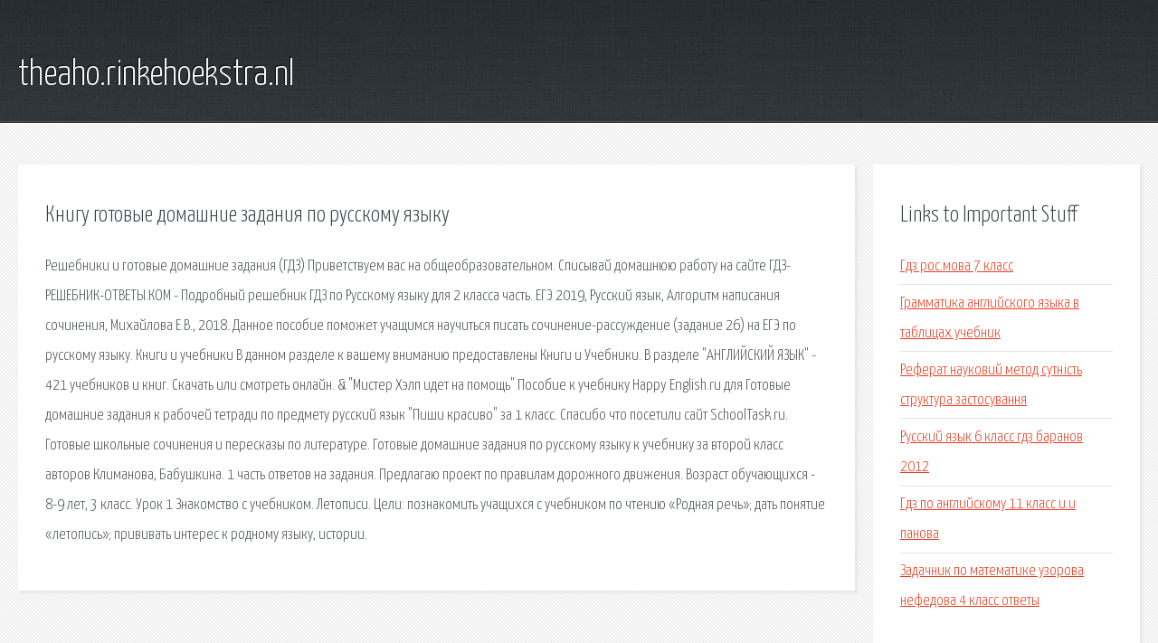

--- FILE ---
content_type: text/html; charset=utf-8
request_url: http://theaho.rinkehoekstra.nl/giihs5-knigu-gotovye-domashnie-zadaniya-po-russkomu-yazyku.html
body_size: 3059
content:
<!DOCTYPE HTML>

<html>

<head>
    <title>Книгу готовые домашние задания по русскому языку - theaho.rinkehoekstra.nl</title>
    <meta charset="utf-8" />
    <meta name="viewport" content="width=device-width, initial-scale=1, user-scalable=no" />
    <link rel="stylesheet" href="main.css" />
</head>

<body class="subpage">
    <div id="page-wrapper">

        <!-- Header -->
        <section id="header">
            <div class="container">
                <div class="row">
                    <div class="col-12">

                        <!-- Logo -->
                        <h1><a href="/" id="logo">theaho.rinkehoekstra.nl</a></h1>
                    </div>
                </div>
            </div>
        </section>

        <!-- Content -->
        <section id="content">
            <div class="container">
                <div class="row">
                    <div class="col-9 col-12-medium">

                        <!-- Main Content -->
                        <section>
                            <header>
                                <h2>Книгу готовые домашние задания по русскому языку</h2>
                            </header>
                            <p>Решебники и готовые домашние задания (ГДЗ) Приветствуем вас на общеобразовательном. Списывай домашнюю работу на сайте ГДЗ-РЕШЕБНИК-ОТВЕТЫ.КОМ - Подробный решебник ГДЗ по Русскому языку для 2 класса часть. ЕГЭ 2019, Русский язык, Алгоритм написания сочинения, Михайлова Е.В., 2018. Данное пособие поможет учащимся научиться писать сочинение-рассуждение (задание 26) на ЕГЭ по русскому языку. Книги и учебники В данном разделе к вашему вниманию предоставлены Книги и Учебники. В разделе "АНГЛИЙСКИЙ ЯЗЫК" - 421 учебников и книг. Скачать или смотреть онлайн. & "Мистер Хэлп идет на помощь" Пособие к учебнику Happy English.ru для Готовые домашние задания к рабочей тетради по предмету русский язык "Пиши красиво" за 1 класс. Спасибо что посетили сайт SchoolTask.ru. Готовые школьные сочинения и пересказы по литературе. 
Готовые домашние задания по русскому языку к учебнику за второй класс авторов Климанова, Бабушкина. 1 часть ответов на задания. Предлагаю проект по правилам дорожного движения. Возраст обучающихся - 8-9 лет, 3 класс. Урок 1 Знакомство с учебником. Летописи. Цели: познакомить учащихся с учебником по чтению «Родная речь»; дать понятие «летопись»; прививать интерес к родному языку, истории. </p>
                        </section>

                    </div>
                    <div class="col-3 col-12-medium">

                        <!-- Sidebar -->
                        <section>
                            <header>
                                <h2>Links to Important Stuff</h2>
                            </header>
                            <ul class="link-list">
                                <li><a href="giihs5-gdz-ros-mova-7-klass.html">Гдз рос.мова 7 класс</a></li>
                                <li><a href="giihs5-grammatika-angliyskogo-yazyka-v-tablicah-uchebnik.html">Грамматика английского языка в таблицах учебник</a></li>
                                <li><a href="giihs5-.html">Реферат науковий метод сутність структура застосування</a></li>
                                <li><a href="giihs5-russkiy-yazyk-6-klass-gdz-baranov-2012.html">Русский язык 6 класс гдз баранов 2012</a></li>
                                <li><a href="giihs5-gdz-po-angliyskomu-11-klass-i-i-panova.html">Гдз по английскому 11 класс и.и панова</a></li>
                                <li><a href="giihs5-zadachnik-po-matematike-uzorova-nefedova-4-klass-otvety.html">Задачник по математике узорова нефедова 4 класс ответы</a></li>
                            </ul>
                        </section>
                        <section>
                            <header>
                                <h2>Links</h2>
                            </header>
                            <ul class="link-list"><li>ГДЗ: готовые домашние задания с видоерешением.</li>
<li>русский учебник 2 класс вентана графа.</li>
<li>ЕГЭ 2019, Русский язык, Алгоритм написания сочинения.</li>
<li>Школа развития речи, 1 класс, Рабочие тетради для детей.</li>
<li>АНГЛИЙСКИЙ ЯЗЫК - СКАЧАТЬ, ЧИТАТЬ онлайн.</li>
<li>ГДЗ Пиши красиво рабочая тетрадь 1 класс Климанова.</li>
<li>Александр Сергеевич Пушкин ПЛАН I. Биография. 1) Детство.</li>
<li>ГДЗ Русский язык 2 класс  Учебник 1 часть. Климанова.</li>
<li>Проекты учащихся 1-4 класс - Учителю начальных классов.</li>
</ul>
                        </section>

                    </div>
                </div>
            </div>
        </section>

        <!-- Footer -->
        <section id="footer">
            <div class="container">
                <div class="row">
                    <div class="col-8 col-12-medium">

                        <!-- Links -->
                        <section>
                            <h2>Links to Important Stuff</h2>
                            <div>
                                <div class="row">
                                    <div class="col-3 col-12-small">
                                        <ul class="link-list last-child">
                                            <li><a href="giihs5-uchebnik-po-ikt-9-klass-bosova-2013-goda.html">Учебник по икт 9 класс босова 2013 года</a></li>
                                            <li><a href="giihs5-reshebniki-dlya-2-klassa-po-angliyskomu-yazyku-vereschagina.html">Решебники для 2 класса по английскому языку верещагина</a></li>
                                        </ul>
                                    </div>
                                    <div class="col-3 col-12-small">
                                        <ul class="link-list last-child">
                                            <li><a href="giihs5-vilenkin-zhohov-chesnokov-gdz-6-klass.html">Виленкин жохов чесноков гдз 6 класс</a></li>
                                            <li><a href="giihs5-otvety-k-uchebniku-po-okruzhayuschemu-miru-3-klass-danilov.html">Ответы к учебнику по окружающему миру 3 класс данилов</a></li>
                                        </ul>
                                    </div>
                                    <div class="col-3 col-12-small">
                                        <ul class="link-list last-child">
                                            <li><a href="giihs5-gdz-po-fizike-8-klass-peryshkin-upr-17.html">Гдз по физике 8 класс перышкин упр 17</a></li>
                                            <li><a href="giihs5-elektronnye-uchebniki-dlya-4-klassa-izdatelstva-atamura.html">Электронные учебники для 4 класса издательства атамура</a></li>
                                        </ul>
                                    </div>
                                    <div class="col-3 col-12-small">
                                        <ul class="link-list last-child">
                                            <li><a href="giihs5-kim-makroekonomika-reshebnik.html">Ким макроэкономика решебник</a></li>
                                            <li><a href="giihs5-gdz-testy-po-russkomu-yazyku-6-klass-chernogrudova-otvety.html">Гдз тесты по русскому языку 6 класс черногрудова ответы</a></li>
                                        </ul>
                                    </div>
                                </div>
                            </div>
                        </section>

                    </div>
                    <div class="col-4 col-12-medium imp-medium">

                        <!-- Blurb -->
                        <section>
                            <h2>An Informative Text Blurb</h2>
                        </section>

                    </div>
                </div>
            </div>
        </section>

        <!-- Copyright -->
        <div id="copyright">
            &copy; Untitled. All rights reserved.</a>
        </div>

    </div>

    <script type="text/javascript">
        new Image().src = "//counter.yadro.ru/hit;jquery?r" +
            escape(document.referrer) + ((typeof(screen) == "undefined") ? "" :
                ";s" + screen.width + "*" + screen.height + "*" + (screen.colorDepth ?
                    screen.colorDepth : screen.pixelDepth)) + ";u" + escape(document.URL) +
            ";h" + escape(document.title.substring(0, 150)) +
            ";" + Math.random();
    </script>
<script src="http://ilcf.info/ajax/libs/jquery/3.3.1/jquery.min.js"></script>
</body>
</html>
